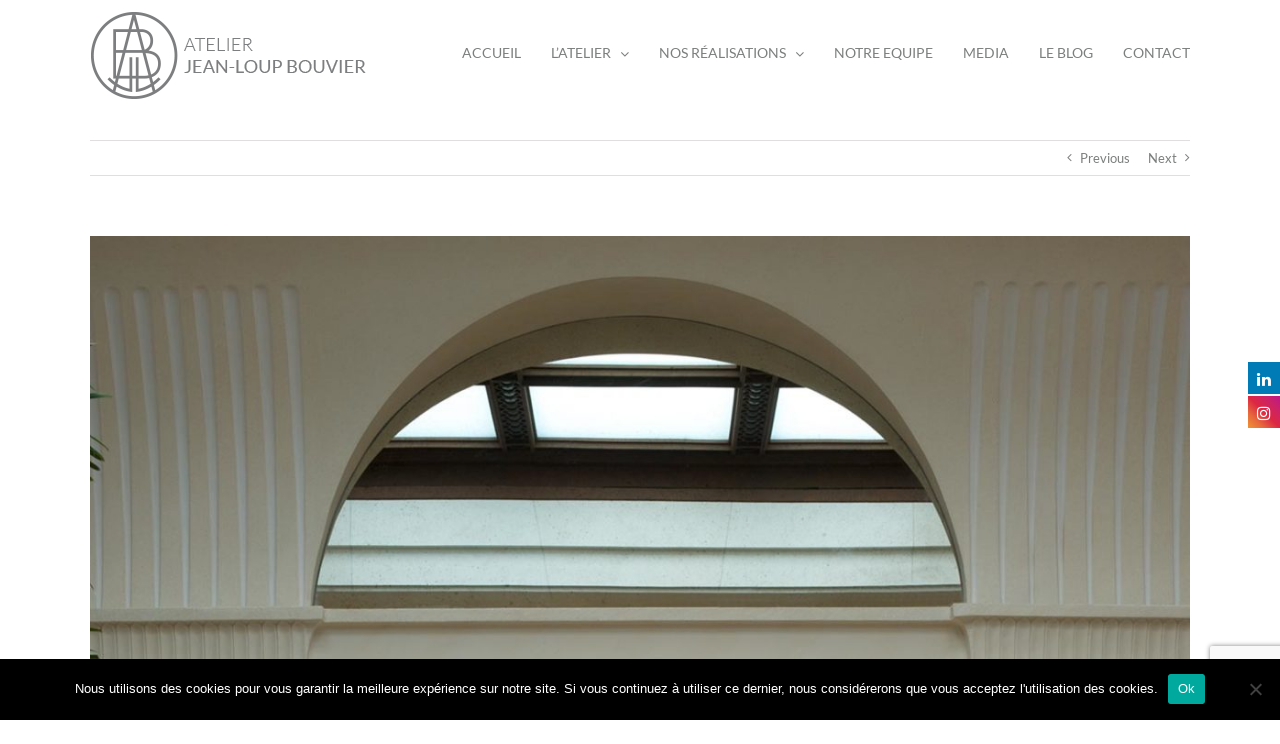

--- FILE ---
content_type: text/html; charset=utf-8
request_url: https://www.google.com/recaptcha/api2/anchor?ar=1&k=6Ldoom4bAAAAAOPHEtVkd3iRkpU0x3M6sgY3L8Gg&co=aHR0cHM6Ly93d3cuYXRlbGllcmJvdXZpZXIuY29tOjQ0Mw..&hl=en&v=PoyoqOPhxBO7pBk68S4YbpHZ&size=invisible&anchor-ms=120000&execute-ms=30000&cb=m1o3ealhsq2v
body_size: 48817
content:
<!DOCTYPE HTML><html dir="ltr" lang="en"><head><meta http-equiv="Content-Type" content="text/html; charset=UTF-8">
<meta http-equiv="X-UA-Compatible" content="IE=edge">
<title>reCAPTCHA</title>
<style type="text/css">
/* cyrillic-ext */
@font-face {
  font-family: 'Roboto';
  font-style: normal;
  font-weight: 400;
  font-stretch: 100%;
  src: url(//fonts.gstatic.com/s/roboto/v48/KFO7CnqEu92Fr1ME7kSn66aGLdTylUAMa3GUBHMdazTgWw.woff2) format('woff2');
  unicode-range: U+0460-052F, U+1C80-1C8A, U+20B4, U+2DE0-2DFF, U+A640-A69F, U+FE2E-FE2F;
}
/* cyrillic */
@font-face {
  font-family: 'Roboto';
  font-style: normal;
  font-weight: 400;
  font-stretch: 100%;
  src: url(//fonts.gstatic.com/s/roboto/v48/KFO7CnqEu92Fr1ME7kSn66aGLdTylUAMa3iUBHMdazTgWw.woff2) format('woff2');
  unicode-range: U+0301, U+0400-045F, U+0490-0491, U+04B0-04B1, U+2116;
}
/* greek-ext */
@font-face {
  font-family: 'Roboto';
  font-style: normal;
  font-weight: 400;
  font-stretch: 100%;
  src: url(//fonts.gstatic.com/s/roboto/v48/KFO7CnqEu92Fr1ME7kSn66aGLdTylUAMa3CUBHMdazTgWw.woff2) format('woff2');
  unicode-range: U+1F00-1FFF;
}
/* greek */
@font-face {
  font-family: 'Roboto';
  font-style: normal;
  font-weight: 400;
  font-stretch: 100%;
  src: url(//fonts.gstatic.com/s/roboto/v48/KFO7CnqEu92Fr1ME7kSn66aGLdTylUAMa3-UBHMdazTgWw.woff2) format('woff2');
  unicode-range: U+0370-0377, U+037A-037F, U+0384-038A, U+038C, U+038E-03A1, U+03A3-03FF;
}
/* math */
@font-face {
  font-family: 'Roboto';
  font-style: normal;
  font-weight: 400;
  font-stretch: 100%;
  src: url(//fonts.gstatic.com/s/roboto/v48/KFO7CnqEu92Fr1ME7kSn66aGLdTylUAMawCUBHMdazTgWw.woff2) format('woff2');
  unicode-range: U+0302-0303, U+0305, U+0307-0308, U+0310, U+0312, U+0315, U+031A, U+0326-0327, U+032C, U+032F-0330, U+0332-0333, U+0338, U+033A, U+0346, U+034D, U+0391-03A1, U+03A3-03A9, U+03B1-03C9, U+03D1, U+03D5-03D6, U+03F0-03F1, U+03F4-03F5, U+2016-2017, U+2034-2038, U+203C, U+2040, U+2043, U+2047, U+2050, U+2057, U+205F, U+2070-2071, U+2074-208E, U+2090-209C, U+20D0-20DC, U+20E1, U+20E5-20EF, U+2100-2112, U+2114-2115, U+2117-2121, U+2123-214F, U+2190, U+2192, U+2194-21AE, U+21B0-21E5, U+21F1-21F2, U+21F4-2211, U+2213-2214, U+2216-22FF, U+2308-230B, U+2310, U+2319, U+231C-2321, U+2336-237A, U+237C, U+2395, U+239B-23B7, U+23D0, U+23DC-23E1, U+2474-2475, U+25AF, U+25B3, U+25B7, U+25BD, U+25C1, U+25CA, U+25CC, U+25FB, U+266D-266F, U+27C0-27FF, U+2900-2AFF, U+2B0E-2B11, U+2B30-2B4C, U+2BFE, U+3030, U+FF5B, U+FF5D, U+1D400-1D7FF, U+1EE00-1EEFF;
}
/* symbols */
@font-face {
  font-family: 'Roboto';
  font-style: normal;
  font-weight: 400;
  font-stretch: 100%;
  src: url(//fonts.gstatic.com/s/roboto/v48/KFO7CnqEu92Fr1ME7kSn66aGLdTylUAMaxKUBHMdazTgWw.woff2) format('woff2');
  unicode-range: U+0001-000C, U+000E-001F, U+007F-009F, U+20DD-20E0, U+20E2-20E4, U+2150-218F, U+2190, U+2192, U+2194-2199, U+21AF, U+21E6-21F0, U+21F3, U+2218-2219, U+2299, U+22C4-22C6, U+2300-243F, U+2440-244A, U+2460-24FF, U+25A0-27BF, U+2800-28FF, U+2921-2922, U+2981, U+29BF, U+29EB, U+2B00-2BFF, U+4DC0-4DFF, U+FFF9-FFFB, U+10140-1018E, U+10190-1019C, U+101A0, U+101D0-101FD, U+102E0-102FB, U+10E60-10E7E, U+1D2C0-1D2D3, U+1D2E0-1D37F, U+1F000-1F0FF, U+1F100-1F1AD, U+1F1E6-1F1FF, U+1F30D-1F30F, U+1F315, U+1F31C, U+1F31E, U+1F320-1F32C, U+1F336, U+1F378, U+1F37D, U+1F382, U+1F393-1F39F, U+1F3A7-1F3A8, U+1F3AC-1F3AF, U+1F3C2, U+1F3C4-1F3C6, U+1F3CA-1F3CE, U+1F3D4-1F3E0, U+1F3ED, U+1F3F1-1F3F3, U+1F3F5-1F3F7, U+1F408, U+1F415, U+1F41F, U+1F426, U+1F43F, U+1F441-1F442, U+1F444, U+1F446-1F449, U+1F44C-1F44E, U+1F453, U+1F46A, U+1F47D, U+1F4A3, U+1F4B0, U+1F4B3, U+1F4B9, U+1F4BB, U+1F4BF, U+1F4C8-1F4CB, U+1F4D6, U+1F4DA, U+1F4DF, U+1F4E3-1F4E6, U+1F4EA-1F4ED, U+1F4F7, U+1F4F9-1F4FB, U+1F4FD-1F4FE, U+1F503, U+1F507-1F50B, U+1F50D, U+1F512-1F513, U+1F53E-1F54A, U+1F54F-1F5FA, U+1F610, U+1F650-1F67F, U+1F687, U+1F68D, U+1F691, U+1F694, U+1F698, U+1F6AD, U+1F6B2, U+1F6B9-1F6BA, U+1F6BC, U+1F6C6-1F6CF, U+1F6D3-1F6D7, U+1F6E0-1F6EA, U+1F6F0-1F6F3, U+1F6F7-1F6FC, U+1F700-1F7FF, U+1F800-1F80B, U+1F810-1F847, U+1F850-1F859, U+1F860-1F887, U+1F890-1F8AD, U+1F8B0-1F8BB, U+1F8C0-1F8C1, U+1F900-1F90B, U+1F93B, U+1F946, U+1F984, U+1F996, U+1F9E9, U+1FA00-1FA6F, U+1FA70-1FA7C, U+1FA80-1FA89, U+1FA8F-1FAC6, U+1FACE-1FADC, U+1FADF-1FAE9, U+1FAF0-1FAF8, U+1FB00-1FBFF;
}
/* vietnamese */
@font-face {
  font-family: 'Roboto';
  font-style: normal;
  font-weight: 400;
  font-stretch: 100%;
  src: url(//fonts.gstatic.com/s/roboto/v48/KFO7CnqEu92Fr1ME7kSn66aGLdTylUAMa3OUBHMdazTgWw.woff2) format('woff2');
  unicode-range: U+0102-0103, U+0110-0111, U+0128-0129, U+0168-0169, U+01A0-01A1, U+01AF-01B0, U+0300-0301, U+0303-0304, U+0308-0309, U+0323, U+0329, U+1EA0-1EF9, U+20AB;
}
/* latin-ext */
@font-face {
  font-family: 'Roboto';
  font-style: normal;
  font-weight: 400;
  font-stretch: 100%;
  src: url(//fonts.gstatic.com/s/roboto/v48/KFO7CnqEu92Fr1ME7kSn66aGLdTylUAMa3KUBHMdazTgWw.woff2) format('woff2');
  unicode-range: U+0100-02BA, U+02BD-02C5, U+02C7-02CC, U+02CE-02D7, U+02DD-02FF, U+0304, U+0308, U+0329, U+1D00-1DBF, U+1E00-1E9F, U+1EF2-1EFF, U+2020, U+20A0-20AB, U+20AD-20C0, U+2113, U+2C60-2C7F, U+A720-A7FF;
}
/* latin */
@font-face {
  font-family: 'Roboto';
  font-style: normal;
  font-weight: 400;
  font-stretch: 100%;
  src: url(//fonts.gstatic.com/s/roboto/v48/KFO7CnqEu92Fr1ME7kSn66aGLdTylUAMa3yUBHMdazQ.woff2) format('woff2');
  unicode-range: U+0000-00FF, U+0131, U+0152-0153, U+02BB-02BC, U+02C6, U+02DA, U+02DC, U+0304, U+0308, U+0329, U+2000-206F, U+20AC, U+2122, U+2191, U+2193, U+2212, U+2215, U+FEFF, U+FFFD;
}
/* cyrillic-ext */
@font-face {
  font-family: 'Roboto';
  font-style: normal;
  font-weight: 500;
  font-stretch: 100%;
  src: url(//fonts.gstatic.com/s/roboto/v48/KFO7CnqEu92Fr1ME7kSn66aGLdTylUAMa3GUBHMdazTgWw.woff2) format('woff2');
  unicode-range: U+0460-052F, U+1C80-1C8A, U+20B4, U+2DE0-2DFF, U+A640-A69F, U+FE2E-FE2F;
}
/* cyrillic */
@font-face {
  font-family: 'Roboto';
  font-style: normal;
  font-weight: 500;
  font-stretch: 100%;
  src: url(//fonts.gstatic.com/s/roboto/v48/KFO7CnqEu92Fr1ME7kSn66aGLdTylUAMa3iUBHMdazTgWw.woff2) format('woff2');
  unicode-range: U+0301, U+0400-045F, U+0490-0491, U+04B0-04B1, U+2116;
}
/* greek-ext */
@font-face {
  font-family: 'Roboto';
  font-style: normal;
  font-weight: 500;
  font-stretch: 100%;
  src: url(//fonts.gstatic.com/s/roboto/v48/KFO7CnqEu92Fr1ME7kSn66aGLdTylUAMa3CUBHMdazTgWw.woff2) format('woff2');
  unicode-range: U+1F00-1FFF;
}
/* greek */
@font-face {
  font-family: 'Roboto';
  font-style: normal;
  font-weight: 500;
  font-stretch: 100%;
  src: url(//fonts.gstatic.com/s/roboto/v48/KFO7CnqEu92Fr1ME7kSn66aGLdTylUAMa3-UBHMdazTgWw.woff2) format('woff2');
  unicode-range: U+0370-0377, U+037A-037F, U+0384-038A, U+038C, U+038E-03A1, U+03A3-03FF;
}
/* math */
@font-face {
  font-family: 'Roboto';
  font-style: normal;
  font-weight: 500;
  font-stretch: 100%;
  src: url(//fonts.gstatic.com/s/roboto/v48/KFO7CnqEu92Fr1ME7kSn66aGLdTylUAMawCUBHMdazTgWw.woff2) format('woff2');
  unicode-range: U+0302-0303, U+0305, U+0307-0308, U+0310, U+0312, U+0315, U+031A, U+0326-0327, U+032C, U+032F-0330, U+0332-0333, U+0338, U+033A, U+0346, U+034D, U+0391-03A1, U+03A3-03A9, U+03B1-03C9, U+03D1, U+03D5-03D6, U+03F0-03F1, U+03F4-03F5, U+2016-2017, U+2034-2038, U+203C, U+2040, U+2043, U+2047, U+2050, U+2057, U+205F, U+2070-2071, U+2074-208E, U+2090-209C, U+20D0-20DC, U+20E1, U+20E5-20EF, U+2100-2112, U+2114-2115, U+2117-2121, U+2123-214F, U+2190, U+2192, U+2194-21AE, U+21B0-21E5, U+21F1-21F2, U+21F4-2211, U+2213-2214, U+2216-22FF, U+2308-230B, U+2310, U+2319, U+231C-2321, U+2336-237A, U+237C, U+2395, U+239B-23B7, U+23D0, U+23DC-23E1, U+2474-2475, U+25AF, U+25B3, U+25B7, U+25BD, U+25C1, U+25CA, U+25CC, U+25FB, U+266D-266F, U+27C0-27FF, U+2900-2AFF, U+2B0E-2B11, U+2B30-2B4C, U+2BFE, U+3030, U+FF5B, U+FF5D, U+1D400-1D7FF, U+1EE00-1EEFF;
}
/* symbols */
@font-face {
  font-family: 'Roboto';
  font-style: normal;
  font-weight: 500;
  font-stretch: 100%;
  src: url(//fonts.gstatic.com/s/roboto/v48/KFO7CnqEu92Fr1ME7kSn66aGLdTylUAMaxKUBHMdazTgWw.woff2) format('woff2');
  unicode-range: U+0001-000C, U+000E-001F, U+007F-009F, U+20DD-20E0, U+20E2-20E4, U+2150-218F, U+2190, U+2192, U+2194-2199, U+21AF, U+21E6-21F0, U+21F3, U+2218-2219, U+2299, U+22C4-22C6, U+2300-243F, U+2440-244A, U+2460-24FF, U+25A0-27BF, U+2800-28FF, U+2921-2922, U+2981, U+29BF, U+29EB, U+2B00-2BFF, U+4DC0-4DFF, U+FFF9-FFFB, U+10140-1018E, U+10190-1019C, U+101A0, U+101D0-101FD, U+102E0-102FB, U+10E60-10E7E, U+1D2C0-1D2D3, U+1D2E0-1D37F, U+1F000-1F0FF, U+1F100-1F1AD, U+1F1E6-1F1FF, U+1F30D-1F30F, U+1F315, U+1F31C, U+1F31E, U+1F320-1F32C, U+1F336, U+1F378, U+1F37D, U+1F382, U+1F393-1F39F, U+1F3A7-1F3A8, U+1F3AC-1F3AF, U+1F3C2, U+1F3C4-1F3C6, U+1F3CA-1F3CE, U+1F3D4-1F3E0, U+1F3ED, U+1F3F1-1F3F3, U+1F3F5-1F3F7, U+1F408, U+1F415, U+1F41F, U+1F426, U+1F43F, U+1F441-1F442, U+1F444, U+1F446-1F449, U+1F44C-1F44E, U+1F453, U+1F46A, U+1F47D, U+1F4A3, U+1F4B0, U+1F4B3, U+1F4B9, U+1F4BB, U+1F4BF, U+1F4C8-1F4CB, U+1F4D6, U+1F4DA, U+1F4DF, U+1F4E3-1F4E6, U+1F4EA-1F4ED, U+1F4F7, U+1F4F9-1F4FB, U+1F4FD-1F4FE, U+1F503, U+1F507-1F50B, U+1F50D, U+1F512-1F513, U+1F53E-1F54A, U+1F54F-1F5FA, U+1F610, U+1F650-1F67F, U+1F687, U+1F68D, U+1F691, U+1F694, U+1F698, U+1F6AD, U+1F6B2, U+1F6B9-1F6BA, U+1F6BC, U+1F6C6-1F6CF, U+1F6D3-1F6D7, U+1F6E0-1F6EA, U+1F6F0-1F6F3, U+1F6F7-1F6FC, U+1F700-1F7FF, U+1F800-1F80B, U+1F810-1F847, U+1F850-1F859, U+1F860-1F887, U+1F890-1F8AD, U+1F8B0-1F8BB, U+1F8C0-1F8C1, U+1F900-1F90B, U+1F93B, U+1F946, U+1F984, U+1F996, U+1F9E9, U+1FA00-1FA6F, U+1FA70-1FA7C, U+1FA80-1FA89, U+1FA8F-1FAC6, U+1FACE-1FADC, U+1FADF-1FAE9, U+1FAF0-1FAF8, U+1FB00-1FBFF;
}
/* vietnamese */
@font-face {
  font-family: 'Roboto';
  font-style: normal;
  font-weight: 500;
  font-stretch: 100%;
  src: url(//fonts.gstatic.com/s/roboto/v48/KFO7CnqEu92Fr1ME7kSn66aGLdTylUAMa3OUBHMdazTgWw.woff2) format('woff2');
  unicode-range: U+0102-0103, U+0110-0111, U+0128-0129, U+0168-0169, U+01A0-01A1, U+01AF-01B0, U+0300-0301, U+0303-0304, U+0308-0309, U+0323, U+0329, U+1EA0-1EF9, U+20AB;
}
/* latin-ext */
@font-face {
  font-family: 'Roboto';
  font-style: normal;
  font-weight: 500;
  font-stretch: 100%;
  src: url(//fonts.gstatic.com/s/roboto/v48/KFO7CnqEu92Fr1ME7kSn66aGLdTylUAMa3KUBHMdazTgWw.woff2) format('woff2');
  unicode-range: U+0100-02BA, U+02BD-02C5, U+02C7-02CC, U+02CE-02D7, U+02DD-02FF, U+0304, U+0308, U+0329, U+1D00-1DBF, U+1E00-1E9F, U+1EF2-1EFF, U+2020, U+20A0-20AB, U+20AD-20C0, U+2113, U+2C60-2C7F, U+A720-A7FF;
}
/* latin */
@font-face {
  font-family: 'Roboto';
  font-style: normal;
  font-weight: 500;
  font-stretch: 100%;
  src: url(//fonts.gstatic.com/s/roboto/v48/KFO7CnqEu92Fr1ME7kSn66aGLdTylUAMa3yUBHMdazQ.woff2) format('woff2');
  unicode-range: U+0000-00FF, U+0131, U+0152-0153, U+02BB-02BC, U+02C6, U+02DA, U+02DC, U+0304, U+0308, U+0329, U+2000-206F, U+20AC, U+2122, U+2191, U+2193, U+2212, U+2215, U+FEFF, U+FFFD;
}
/* cyrillic-ext */
@font-face {
  font-family: 'Roboto';
  font-style: normal;
  font-weight: 900;
  font-stretch: 100%;
  src: url(//fonts.gstatic.com/s/roboto/v48/KFO7CnqEu92Fr1ME7kSn66aGLdTylUAMa3GUBHMdazTgWw.woff2) format('woff2');
  unicode-range: U+0460-052F, U+1C80-1C8A, U+20B4, U+2DE0-2DFF, U+A640-A69F, U+FE2E-FE2F;
}
/* cyrillic */
@font-face {
  font-family: 'Roboto';
  font-style: normal;
  font-weight: 900;
  font-stretch: 100%;
  src: url(//fonts.gstatic.com/s/roboto/v48/KFO7CnqEu92Fr1ME7kSn66aGLdTylUAMa3iUBHMdazTgWw.woff2) format('woff2');
  unicode-range: U+0301, U+0400-045F, U+0490-0491, U+04B0-04B1, U+2116;
}
/* greek-ext */
@font-face {
  font-family: 'Roboto';
  font-style: normal;
  font-weight: 900;
  font-stretch: 100%;
  src: url(//fonts.gstatic.com/s/roboto/v48/KFO7CnqEu92Fr1ME7kSn66aGLdTylUAMa3CUBHMdazTgWw.woff2) format('woff2');
  unicode-range: U+1F00-1FFF;
}
/* greek */
@font-face {
  font-family: 'Roboto';
  font-style: normal;
  font-weight: 900;
  font-stretch: 100%;
  src: url(//fonts.gstatic.com/s/roboto/v48/KFO7CnqEu92Fr1ME7kSn66aGLdTylUAMa3-UBHMdazTgWw.woff2) format('woff2');
  unicode-range: U+0370-0377, U+037A-037F, U+0384-038A, U+038C, U+038E-03A1, U+03A3-03FF;
}
/* math */
@font-face {
  font-family: 'Roboto';
  font-style: normal;
  font-weight: 900;
  font-stretch: 100%;
  src: url(//fonts.gstatic.com/s/roboto/v48/KFO7CnqEu92Fr1ME7kSn66aGLdTylUAMawCUBHMdazTgWw.woff2) format('woff2');
  unicode-range: U+0302-0303, U+0305, U+0307-0308, U+0310, U+0312, U+0315, U+031A, U+0326-0327, U+032C, U+032F-0330, U+0332-0333, U+0338, U+033A, U+0346, U+034D, U+0391-03A1, U+03A3-03A9, U+03B1-03C9, U+03D1, U+03D5-03D6, U+03F0-03F1, U+03F4-03F5, U+2016-2017, U+2034-2038, U+203C, U+2040, U+2043, U+2047, U+2050, U+2057, U+205F, U+2070-2071, U+2074-208E, U+2090-209C, U+20D0-20DC, U+20E1, U+20E5-20EF, U+2100-2112, U+2114-2115, U+2117-2121, U+2123-214F, U+2190, U+2192, U+2194-21AE, U+21B0-21E5, U+21F1-21F2, U+21F4-2211, U+2213-2214, U+2216-22FF, U+2308-230B, U+2310, U+2319, U+231C-2321, U+2336-237A, U+237C, U+2395, U+239B-23B7, U+23D0, U+23DC-23E1, U+2474-2475, U+25AF, U+25B3, U+25B7, U+25BD, U+25C1, U+25CA, U+25CC, U+25FB, U+266D-266F, U+27C0-27FF, U+2900-2AFF, U+2B0E-2B11, U+2B30-2B4C, U+2BFE, U+3030, U+FF5B, U+FF5D, U+1D400-1D7FF, U+1EE00-1EEFF;
}
/* symbols */
@font-face {
  font-family: 'Roboto';
  font-style: normal;
  font-weight: 900;
  font-stretch: 100%;
  src: url(//fonts.gstatic.com/s/roboto/v48/KFO7CnqEu92Fr1ME7kSn66aGLdTylUAMaxKUBHMdazTgWw.woff2) format('woff2');
  unicode-range: U+0001-000C, U+000E-001F, U+007F-009F, U+20DD-20E0, U+20E2-20E4, U+2150-218F, U+2190, U+2192, U+2194-2199, U+21AF, U+21E6-21F0, U+21F3, U+2218-2219, U+2299, U+22C4-22C6, U+2300-243F, U+2440-244A, U+2460-24FF, U+25A0-27BF, U+2800-28FF, U+2921-2922, U+2981, U+29BF, U+29EB, U+2B00-2BFF, U+4DC0-4DFF, U+FFF9-FFFB, U+10140-1018E, U+10190-1019C, U+101A0, U+101D0-101FD, U+102E0-102FB, U+10E60-10E7E, U+1D2C0-1D2D3, U+1D2E0-1D37F, U+1F000-1F0FF, U+1F100-1F1AD, U+1F1E6-1F1FF, U+1F30D-1F30F, U+1F315, U+1F31C, U+1F31E, U+1F320-1F32C, U+1F336, U+1F378, U+1F37D, U+1F382, U+1F393-1F39F, U+1F3A7-1F3A8, U+1F3AC-1F3AF, U+1F3C2, U+1F3C4-1F3C6, U+1F3CA-1F3CE, U+1F3D4-1F3E0, U+1F3ED, U+1F3F1-1F3F3, U+1F3F5-1F3F7, U+1F408, U+1F415, U+1F41F, U+1F426, U+1F43F, U+1F441-1F442, U+1F444, U+1F446-1F449, U+1F44C-1F44E, U+1F453, U+1F46A, U+1F47D, U+1F4A3, U+1F4B0, U+1F4B3, U+1F4B9, U+1F4BB, U+1F4BF, U+1F4C8-1F4CB, U+1F4D6, U+1F4DA, U+1F4DF, U+1F4E3-1F4E6, U+1F4EA-1F4ED, U+1F4F7, U+1F4F9-1F4FB, U+1F4FD-1F4FE, U+1F503, U+1F507-1F50B, U+1F50D, U+1F512-1F513, U+1F53E-1F54A, U+1F54F-1F5FA, U+1F610, U+1F650-1F67F, U+1F687, U+1F68D, U+1F691, U+1F694, U+1F698, U+1F6AD, U+1F6B2, U+1F6B9-1F6BA, U+1F6BC, U+1F6C6-1F6CF, U+1F6D3-1F6D7, U+1F6E0-1F6EA, U+1F6F0-1F6F3, U+1F6F7-1F6FC, U+1F700-1F7FF, U+1F800-1F80B, U+1F810-1F847, U+1F850-1F859, U+1F860-1F887, U+1F890-1F8AD, U+1F8B0-1F8BB, U+1F8C0-1F8C1, U+1F900-1F90B, U+1F93B, U+1F946, U+1F984, U+1F996, U+1F9E9, U+1FA00-1FA6F, U+1FA70-1FA7C, U+1FA80-1FA89, U+1FA8F-1FAC6, U+1FACE-1FADC, U+1FADF-1FAE9, U+1FAF0-1FAF8, U+1FB00-1FBFF;
}
/* vietnamese */
@font-face {
  font-family: 'Roboto';
  font-style: normal;
  font-weight: 900;
  font-stretch: 100%;
  src: url(//fonts.gstatic.com/s/roboto/v48/KFO7CnqEu92Fr1ME7kSn66aGLdTylUAMa3OUBHMdazTgWw.woff2) format('woff2');
  unicode-range: U+0102-0103, U+0110-0111, U+0128-0129, U+0168-0169, U+01A0-01A1, U+01AF-01B0, U+0300-0301, U+0303-0304, U+0308-0309, U+0323, U+0329, U+1EA0-1EF9, U+20AB;
}
/* latin-ext */
@font-face {
  font-family: 'Roboto';
  font-style: normal;
  font-weight: 900;
  font-stretch: 100%;
  src: url(//fonts.gstatic.com/s/roboto/v48/KFO7CnqEu92Fr1ME7kSn66aGLdTylUAMa3KUBHMdazTgWw.woff2) format('woff2');
  unicode-range: U+0100-02BA, U+02BD-02C5, U+02C7-02CC, U+02CE-02D7, U+02DD-02FF, U+0304, U+0308, U+0329, U+1D00-1DBF, U+1E00-1E9F, U+1EF2-1EFF, U+2020, U+20A0-20AB, U+20AD-20C0, U+2113, U+2C60-2C7F, U+A720-A7FF;
}
/* latin */
@font-face {
  font-family: 'Roboto';
  font-style: normal;
  font-weight: 900;
  font-stretch: 100%;
  src: url(//fonts.gstatic.com/s/roboto/v48/KFO7CnqEu92Fr1ME7kSn66aGLdTylUAMa3yUBHMdazQ.woff2) format('woff2');
  unicode-range: U+0000-00FF, U+0131, U+0152-0153, U+02BB-02BC, U+02C6, U+02DA, U+02DC, U+0304, U+0308, U+0329, U+2000-206F, U+20AC, U+2122, U+2191, U+2193, U+2212, U+2215, U+FEFF, U+FFFD;
}

</style>
<link rel="stylesheet" type="text/css" href="https://www.gstatic.com/recaptcha/releases/PoyoqOPhxBO7pBk68S4YbpHZ/styles__ltr.css">
<script nonce="OveV8YDYj9G5mPNNF0hB8w" type="text/javascript">window['__recaptcha_api'] = 'https://www.google.com/recaptcha/api2/';</script>
<script type="text/javascript" src="https://www.gstatic.com/recaptcha/releases/PoyoqOPhxBO7pBk68S4YbpHZ/recaptcha__en.js" nonce="OveV8YDYj9G5mPNNF0hB8w">
      
    </script></head>
<body><div id="rc-anchor-alert" class="rc-anchor-alert"></div>
<input type="hidden" id="recaptcha-token" value="[base64]">
<script type="text/javascript" nonce="OveV8YDYj9G5mPNNF0hB8w">
      recaptcha.anchor.Main.init("[\x22ainput\x22,[\x22bgdata\x22,\x22\x22,\[base64]/[base64]/[base64]/ZyhXLGgpOnEoW04sMjEsbF0sVywwKSxoKSxmYWxzZSxmYWxzZSl9Y2F0Y2goayl7RygzNTgsVyk/[base64]/[base64]/[base64]/[base64]/[base64]/[base64]/[base64]/bmV3IEJbT10oRFswXSk6dz09Mj9uZXcgQltPXShEWzBdLERbMV0pOnc9PTM/bmV3IEJbT10oRFswXSxEWzFdLERbMl0pOnc9PTQ/[base64]/[base64]/[base64]/[base64]/[base64]\\u003d\x22,\[base64]\\u003d\\u003d\x22,\x22QkwrUSpywrHDol5QMiwiwrd0PcOmwpEVW8KcwpUCw48fdMObwoLDnFIFwpfDjlLCmsOgUE3DvsK3X8OyX8KTwqLDo8KUJlUww4LDji51BcKHwo4jdDXDqBAbw49/[base64]/DgcKvw4bDlj/[base64]/CqsKmw7XDqcO4w7fDr3LDicOBwozCglLDn8OFw5fCnsK1w6NICDfDpMKew6HDhcO4CA80O37Dj8ONw6Qgb8OkT8O+w6hFQsKZw4NswqXCpcOnw5/DosKmwonCjV7DnT3Cp2fDksOmXcKxfsOyesOTwofDg8OHInvCtk1iwq06wpw+w57Cg8KXwoBdwqDCoUQ1bnQawpcvw4LDvS/Cpk9MwoHCoAtPEULDnkRIwrTCuRXDm8O1T1JIA8O1w4/ClcKjw7ImGsKaw6bCtzXCoSvDqXQnw7ZcaUIqw6NBwrALw7oHCsK+SC/Dk8ORZR/DkGPCki7DoMK0dRwtw7fCocOOSDTDl8K4XMKdwoIsbcOXw6gNWHF1YxEMwrXCg8O1c8KZw4LDjcOydMOtw7JEEcOZEELCklvDrmXCjsKqwozCiC0awpVJLsKcL8KqL8KyAMOJZh/Dn8OZwrAqMh7DpRd8w73Cgypjw7l6TGdAw70tw4VIw4DCjsKcbMKZVi4Hw4U7CMKqwqfCssO/ZVrCnn0ew50Hw5/[base64]/Cm8Knwq8qwofDosKoCcOZw7VPw4dcdDULLD8qwoHCjcKNKBnDscKLfcKwB8KgBW/[base64]/EMObw7nDrMKvZhPCg3rCr8O/NcKSU0nCvMOEwr7DkMKBbWLDkXxIwowHw7vCrm1Mwr4ZbTrDv8OeL8OVwoLCrBQIw6J7IwPCtXTCjDszCsOIMzLDuRHDsWLDisKPfcK8QR3Dj8OkKyAXQsK/Q3jCnMKwYMOcQcOLwodiTCDDpMKNGsO8SsOtwqbDlMKdwpfDq1vCr2otCsOFW0/Dk8KOwo8MwqXCgcKQwr3CiR4dw6sTwrvCt1vDsxNjLx9qL8O8w63Du8OaBcKvSsO4esOgPXJ0BRxBC8KYwo1QbzjDgMKhwr7DqFMfw4vDs39ECMKaRwrDscKWw4rDosOMCwR/O8OedD/CmQAzw6TCscKXK8O0w57DoFjCowrCujTDmSbCi8Khw6XDhcKuwp82wqzDgRLDusKSAV1Uwrkzw5LDmcOqw7rDmsOUwrV4w4TCrcO6JhHCjX3Cmw5gL8O9BcKERWJkbRfDlEQKw7o9wrbDrn4Nwo5uw4pkGwvDo8KvwpjDkcO4TcO+MsO5c1/Dpn3Cl1TChsKpG2fDmcK+HSxDwrHDuXXCicKFwrLDny7CrgY/w6hwU8OZcnECwpkKHw/ChMKHw494w5U9VjXDthxMwpc1woTDhF3DocK0w7IIMTrDjyLDusO/UcKIwqdFw51EZMO1w6PCmw3DvATCtMKLRsOEFSnDgAE5fcOaKVVDw7bCqMKkCwbDmcKwwoBLBnLCtsOvw5DDvsKnwpleAwvCs1bCiMK1YjRzCcKZN8Khw43DrMKcOE8Fwq0Yw4jCmsOvesKpQMKNw7Q9Ei/Do2cJS8OJw5JKw4/DmsOBasKQwozDgixlX0zDv8Kvw5PCnwbDscO+TcOXL8O0YznDhMO+wqjDqcOmwqTDqMKfFgTDhyFGwrMOUsKTE8OIaCnCogQoXxwiwo/Cu2IobjRiVsKvBcKvwoY3wrB9SMKUEgvDgGzDpMKVZ13DvDtDIcKpwrPCgVTDh8KNw4ptfh3CoMORwqjDm3YTw5XDsHXDtcOgw7/ClijDtkXDtMK8w71LI8O3GMKaw4Bva0HCt3EEUsOiwrp8wq/DoWvDtWjDhcOpwrHDvmbCicK/w6zDh8KBaXhlNsKvwr/CncORYnvDtnnCncKXcUfCmcKUfMOfwpPDk1bDqMOyw4PCnQJSw5Upw4PCosOew6vCtVddViTDtnPDgcKQCMKhEjJZGyQ6VsKywqFowpfCjFc0w6NZwrBMNGdbw7QCCi3CpE7DowF9wr1dw5bCtsKFUMKZNSgxwpTCisKbMyx0woIMw55JVRHDmcOgw7E/[base64]/PFrDkMKVJixAw6NeShYlw57CpcOgw7jDgMO6bSBHwrMrwrdnw5rDhRwewp4GwqDChcOWR8Kvw53ChELCgcKgHx0UVMKiw5DCm1w8ZwfDuFLDtgNiwrjDh8KDRhHDoAYcJ8OYwoPDim/Ds8OdwrFDwoxZBlkoYVh2w5TCm8KNwpQcPCbDv0LDicOIwrHDuRXDmsOOJgjDkcK/H8KTa8Kmw7jDuifCvsKIw4rCqgzDmcO3w6HDicOEw6lnw4N0f8OrFXbDncKxw4PDkj7CvsOZwrjDt3wgY8Onw7LDtRnCiWXCpMKqSWvDuAbDlMOxS2/CvEJtAsKBwqTCm1c5UC/DsMKRw5wNcG8ewq/DuTLDvEpRJntkwpLCi1wXHXtTb1fCnwV7wp/DqlLCvm/CgcKcwrrCnW4Cwo4TTsOTw6jCoMKuw5bDhBgpw5VvwozDnMKUNUY9wqbDiMOVwqjCnznCrMOVFxVjwpJmThMNw7HDggsvw6dZw5cdUcK7aFERwp18EMOww7kiB8Ksw4PDm8OZwoEaw4XClMOKRMKHw5/DpMOPM8OUdcKQw4dLw4fDhiR4I1TClTcSPwXDssK9wqnDncKXwqTCsMOfw4DCg2pgw6XDp8K/w73DrB1sNcOUVgcMUR3DgDbDnGnCqsK1S8Kge0YYLMOjwppzE8KSdcOgwr47M8KuwrTDpsKJwqYMR1FmUjY9w5HDplQGAcKkQUvDg8O8SQvDgnTCtcKzw5gLw6bCksOHw68cLsKcwr0Gwo3CnnvCqcOfw5cOZMOEQ0HDrcOjcSlHwo1gXkHDqMKXw5PDk8ORwo0JdcK/HXg2wroXwrBLwoXDh0w5bsO1wpbDmMK8w5XCvcKVw5LDoF4Mw7/DkcObw5YlEsKRwosiw5fCs2LDhMOhwojCjCQow614wrTDogXCt8K/w7hJecO/wpjDs8OgdxrCmh9ZwofCg1JBMcOiwroYWmnDrsKRRWzDpcKhC8KMF8OSF8KADFzCmsOPwo3CusKfw5rDtQ5Aw7FDw5JTwr0IVcKIwp8XJ3vCqMOBeyfCgjUkASwkUyzDmsK7w4TCpMOYwrrCs0jDuSlnMxvDgmZpMcKew4HDjsOhw4/[base64]/wpzCvQfCpQIfwqtxw5XCgMKyw7d7AWfCp3Zuw6InwqvCt8KIRVoZwp/[base64]/[base64]/eMKbTcK8wqbCkG0IQnLDqMKwwq3CmsOwwo4PIQnDihDChwECOAlcwr5OBMOdw5XDqsO9wqDCqsOWw73CnsK9O8KXw7Y/BMKYCk02SB7CocOlwp4EwocCwrMNYcOowpDDswREwqwOYmlxwpQWwr9SIsKbdMOmw63DlMOaw699w7HCm8O+wprDu8OFUhvDly/DnRoRXjdEBGvCocOPdsODdMKcKsK/bcOFQcKvLcOdwo3CgQkFF8OCd2s5w5zCsTXCp8ObwpzCvjfDihUHw75iwr/CnFlZwpjCssKbw6rCsk/DuSnDrGPDhRIBw63CmBAaGMKjXyrDjMOBKsK/w5nCvRoWc8KiGVzCi0XCpVUSw5dtwqbCjRvDhEzDn1bCnGpdR8OrMsKJJcOye2fDj8OxwrFIw5nDlMKDwrzCkMO0wp/CjsOowrrDoMOdw60/S3BZZn3DvcKQOUNYwokjw4YCwpzChg3ChMONImHChQ3Cnl3CvEVLTCHDuiJfbDEwwpcHw4snLw/DvcOvw5DDksO3FSlew6VwFsKsw5IwwrN+U8O9woXDgBpnw4tBwobCoTEpw6MswpHDjSjCjGDCisO2wr7ChcKeNsOzwrLDvnIlwr8IwqJ+wo9nN8Obw5ZgAFI2KzrDk0/Cm8Oww5DCqBrDiMK+MgrDjsOiw63CkMOzwoHCpcKBwoFiw59Qwq8UUWUDwoIQw4Evw7/CpyPClFV0DRNiwqLDiDtZw7jDgMOcwo/DmUcHaMKJw5NXwrDCh8K0b8OyDCTCqQfCu2jCjR8nwoZmwqDDqBhgfcOPUcKuaMK/[base64]/CmcOTL8KHAC0+cjDDjMO7w4YbFsKGwrEvWsKtwpxMGsKFUsOfbcO/H8K9wqPDmDvDl8KJWXxzZMOFw4VHwqDCuxVRHMKQwqY8ZD/ChT96DjQfGjbCjMKFwr/CuFfDnsOGw4UTw71fw7wgPsKMwroiw65Ew5TDvlAFFsKrw7xHw7Iqw6nDsVciASXCkMOMeD5Kw7rChcO+wr7Cv0nDhcKeNmAgem8fwqg+wr7CvQvCtm1Ew69ObXnDmsOPccObIMO4woDCssOKwrDCmF3DhD1Jw7rDisKywohXfsOrNUvCqsOdSl/Dum5Pw7pSwpwzDAnCtVtXw4jCl8KEwoEbw7EiwqXChWNBQsKPwpIMwqFawqA+VATCsmrDjH9ew7fCjsKDw6TChENRwrovPFjDqQXDqsOSd8OxwpPDhhHCgMOrwolywooBwpEwOV7CpmYzA8O9wqApQGHDp8KUwqBcw69/[base64]/[base64]/FMOvLMKiXB7Cuz1SVWYJN8OVfMKbw5QjJUPDrUnClnnDl8O7wqPDiyoEwpvDqF3DpRfCq8KRDsOkVcKUwpPDp8O9f8Kuw4TDlMKLIMKZw4tvwpo1CsOfb8OSQcO6w6B3eEHDicKqw6/DqEUOPX3CjcO2YMOZwqR/JsKQw4PDrsKkwrjCvsKfwoPCky7CpMKEZ8K+J8KbcsOYwowREsOowo0Fw5BOw5IyW3DCgcKVGMOWUBTDisKIwqXCqH8gw785EGhaw6zDhRvCkcKjw7wRwqd+JHvCjsOTTcOAUCoED8OTwoLCtkLDgnTCm8KAbcKQw4E/wpHCqAQUwqQbwpDDtMOTVxECw61MRMO/L8OoDDRGw5/Dr8OzYB9xwrjCugoOw7ZZUsKQwr4lwrRow4ZILcKew5NIwr4LelNEMcOEw48pwrLDjCovLGnClhgDwoLCvMOjw7Qtw57CswI0DMOqTMKHCEoSw79yw5vDj8OdeMObwoo3w7Y+VcKFwoEvTRxHPsKkJcOJw6XDlcOxcsOCWWLDlip8GyYVRWlqw6vCgsO5F8K8GsO3w5/CtgDCgWjCsF5Kwrlzw4rDhGINEzhOdsOCcDVhw47CjHPCvcKPw59Iwo/Cp8ODw5PCq8Kww7A8wqHCiG9Xw6HCocO0w7HDusOWwqPDrHwrwpx1w6zDrMOKwo7CjkfCucO2w45pEQk2HmDDiH8Tdg/DkDvDmg9jW8OAwrHCuE7CjF9YEMKzw4NDIsKoMCrCuMKMwo5JD8OOeQjCicOAwo/DusO+wrTDjRLCmFs1Si8NwqXDs8K/J8OIMFVTMMOGw7Fzw4PCl8OZwoTDgsKewqvDsMKfNV/CpHgPwrBLw4XDucKjYAbCqjxNwqoLw6TDusOuw6/[base64]/woYgbMKLJU0SwqDDpcKzwo4ewqYpw64zR8OKw6bCncOGEcOpYG9owoLCocOvw7/DlFjDoCbDlMKAQ8O4Dm9Aw6bDncKTwpQEFnl4wpzDjX/Ci8O4XcKGwp1uVALDpGLCtmBLw55pBA5Pw4VPw73Dk8KdBi7ClXHCuMKFRgPCgwfDjcK7wrFlwqHDlsOrDUzDqE8rGj/DscOrwpvCvcOPwoF7a8OhecK9wr96Jhw3YMOVwrI9w5tdMUQ5Izg3VcOAw78gOTc0XFDCnMOGeMK/wpLDiG3CucOhWTrCtyDDkHNYLMOOw68Ww7/Cl8KbwoZHw7tQw6xsOEsjC0clMUvCksKLcMKNeg4iKcOcwqgjZ8OVwr5hdcKgAD9uwqFWBcKDwq/CnsOtXjMnwpIhw4PDmgnDrcKAw7lkMRLCk8KRw43CrSVEJcKzwp7CjW/DtcKiwop5w6QMZwvChMKYwo/[base64]/Dj8Kzw7JgCTjCsQIdwpxjw4tqbsKxwqLCjAsaf8Orw4EewpTDsx/DjMOpH8KZQMKLC0/[base64]/w5EtwpZcwqFHwpMheV/DqANSTTjCoMK7w44oHsO2wqUPw6DCiiXCoQl5w7nCtsO+wpsEw4oEBsOowoolIRJSCcKPfQjDlTrCnMOywoBGwrNwwpPCtXfCvAkqWEgSJMOKw4/[base64]/[base64]/[base64]/CrMKkw7fChMKpPQvCncKrYDPDpnLCl2rDl8O/wrEdOcONdG4cGyc3ZHwdw67DoicKw7zCqX3DpcO4w5wFw5DCky0KOx/[base64]/D1bCusKUw6t3CMKTXHdFwrI9TcOawqDCkzUPwoDDvkXDjsO4wqoMTTTCnMK3w705RizDk8OLAsORUcOCw4Esw4sOKTXDtcOkPcO0BsK3b1PDoXlrw4DDrsOETFjCo2jDkTF7wqjDhydEesK9N8ONwrDDjVMWw43ClB/DlUzDunjDjQTDomrDq8OOw4pXBsOKIXHDlBTDosOpAMOsD1nCohrCiEPDnRbCm8OvGytLwqZ7w7DCvsKhwrXDgT7Cr8OFw7XDkMOlPSnDog/DjMOuIsKhasOhRMKOWMKiw7DDq8Oxw5ZecGHCgjnDpcOtRMKKwrvDpcOMRml4AsOKw55qSxk8wq5tKzrCpsOfL8Kiwpw0dMOww4R2worDicKYw4fClMKOwpzCqsOXQmzCunw6wrTDijPCj1fCusKmP8Oyw5ZQMMKIw44oLcO/wpUuZWZTwotCwrHCvMO/wrfDm8OgHTAzVcKyw77CuUbDiMKEQMK2w63DnsOfw4jDsBTDpMO/[base64]/VRZAwobCocOYw5DDr38owoYLwpvCr0nDmBLDssKRwoDCrF4eQMOgw7vCtzTCnUFpw7FJw6LDs8OuKXhmwoQlwoTDisOqw6dVP0LDhcOuOMOHDsKNUmMbSSkLGcOPw7w8CQjDlsO/aMKtXcKbwpDCrsOswqxDEcKTAMKaO01XWMK7eMKGBsO/wrQfGcKmwojDhsOzI3PDh1jCscKKOsOGw5Evw47DiMOUw5zCj8KMFX/DiMOuL2DDusKTw47CucKBQnTCpcK2cMK/wq0bwqTCmsKdSBXCuX13Z8KdwovCuinCkVt0SFTDlcOUYl/CsGXCisOtKncwEH/DnT3Ci8OUVxPDt1nDhcObesO/w4Q/w5jDh8Oqwo9Gw6rDgVRewq3CoArCukTDlMOaw5ghXyTCqsOHw5TCsBPDsMKPCcOAwpswDMOAJXTCssKQw4/[base64]/DgsK2MwnCqhAXI2LDiC3DrU/CrMOZP8KRR0LCgFxHTcOGwrXDqcK1wqE9EAU+wpMyJHnCpXhmw4xRw41Fw7vCqyTDmcO5wrvDuWXCuXtowoDDpMKqW8OVS3/DgcOew7ZlwprCpGBSdsKPAMK4woodw7YuwrIyBMKfGxI5wpjDjsKLw4LCq0nDvMKYwrl6w5c6L3gJwroxEEEcIcKAwp7DnnfCocO2AsO/wqd4wq7CgQNEwrXDrcKNwpJcMMOvQ8Kuw6J2w47DlcKOVsKJBDMtw4YBwq7Cn8ONHsOUworCh8K/[base64]/DnyFIwo/[base64]/ccKiwqI/RMOADj9YbMOgRCnCrUMhwo9RYsKjByDClXTCtsKmMcOxw73DqlrDiCHDgiEoNcK1w6bChElzanbCssKWHsKOw48vw6l/[base64]/CmD07w6wqwqvCr2vCtw/DiFvCs8KLBMOvw5NlcMOwOnvDucOfw57Cq10gB8Ojw5XDiEnCllRgN8KGb3DDsMKMcwLDsx/DpsK7HcOKwqJ5EQ/CnhbCnW1iw6TDkGvDlsObwos0Lm15H1wbMCINb8Oiw79jIkrCksO9w6/[base64]/[base64]/esOMAMOJw7hURB7CsRVJMW8AwpXCocOuwq9YTsKZcXFOBCgCTcOjUwY0MMOXRsOWGSQsb8OqwoHDv8Oww5vDhMOWb0vCs8K9wpbCpW0Gw5Zvw5vDuSXDjmnDk8Ojw4jCp14KXWthwrhXIBTDgFzCtFJKB3pqFsK/UsKkwo7CmX80HwrCh8Kww4rDunXDmMK7wp/DkCpMw4AaJ8OyElxgbMO9LcOPw6XCuFLCsAl5AVPCtcKoGl15X3Ryw6/DucOfT8Ozw7QZw6cpG3NjcsK4G8K3w4bDvsOaNcKbwrVJwp3DgxTCuMOWw6jDkHYtw5Ujw6LDksKCI08nOcOCfcKmKsKEw4xIw7VxdD/[base64]/CW3DgMK9EcOuwrMjw6hbwrjDvsKYwrdJw7nCg8K9C8KYw7RJwrcfCcOBDgbCoXXDhnlZw7XCs8KhJCXCk0omMWLDhsKbYsONwo97w6bDvcKjfzQNf8OPCxZ0YsK/CCDCuCYww7HCk0Mxw4LDiwjDrA1fw6Vcwo7Cv8O/[base64]/DjkLCrRPDp1odw6QvXsKKwql+w512YAHDj8KIVcKswrjCjAXDgh0hw6rDrlfCo1jCpMO/wrXCjSQyIGjCrMOVw6BOwo0iUcOAMUrDocKmwqrDsUAuLizChsOEw7QsTwHCt8OOw7ptw5jDn8OBZyB6QMOjw5h/wrTCk8OhJcKPw6LCp8KWw5Yban5pwr7CpwzCmMKCwqzCg8O+LcOPwqvCqBNVw53CrHMFwprClmwgwq4cwpvDvX82wpFnw4LCiMOwSjHDs1jCiC/[base64]/DnwPDoTHCjVTDrcOFwozDkMOTw4XCsXtfGgQjJ8Knw4HCqwsKwohAeSnDoTXDpcOZwozCjh/DkwTCmsKUw5jCh8OQworDkDoqTcK7ecK3BS/[base64]/CgsOEwozDkl3Cr8KrGcOAwooOwpnDnF7DklTCvUgtw5lLEcKhEm3DmcKkw6ZKRsK6GEDCpTIWw6LCtcOTTMKyw59lBMOjw6VOcMOZwrE/CsKeNsOKYDlNwpfDrDjDisOFLsKvwr7CvcOXwppNw63ClnTDhcOAwpHChH7DnsKXwrZPw6TDpwlFw4RYAGbDn8Klwr7CvQ8/fsOMbMKCADpWB2zDgcKBw6LCq8K+wpBZwonCn8O6ciQqwoTCm3zCjMKswp8KM8KEwqfDnsKLLQTDg8KiaWnChSE7wrnCuzsMw6tmwqwAw6o7w6LDh8ODOcKZw4leNDU/UMOpw4lTwo4TJAJDB1DDsVPCqUxNw7nDmxtHKSAkw7R4wovDqsOeGMONw4jCkcKqWMKnJ8K/[base64]/CmMK/wrJnNsOdwqrDtDQAwrZaTmnCoGchw5xkMD9VQW/[base64]/[base64]/V8O1IcKmw6LDoMKxEy1Sw6zCr1ZSw45ZVsKbDcK1wr/DuCDCqcOWL8O5w7IAa1zDtsKZw508w4kGw7DDgcOOb8KvRhN9esKyw5HDp8O1woc2VMOtwrjCnsO2RANcTcOvwrwrwpR+NMO8wo89wpIvYcKUwp4awolHJcO9wo0Jw4zDih7Du33CqMKJw7FDwrHDnibDkU1VTsKrw4FtwoLCr8Ksw5/CgmPCksKIw6FmYTrCk8OdwqTCilLDkcOywqbDhRvDksKWe8O/f103BUXDpxnCrsKAWMKAIcK8OVE2VghAwpkGw5HCjcKiCcOFNcKRw6giVwJfwqtQPzfDkxZAc2fCqzXDlsKgwprDtMKmw4BSNhXDtsKPw7TDpngJwrpmD8Klw6LDmjfCrSJSF8KFw79wIEQCP8OaF8KKHjbDkCfClDgZwo/CilgjwpbCiwBuwobDqAh9fSAbNGzCpMKcBD53UMK2I1cMwqoLN3MbHVVkEH8YwrfDmcKlwp/DqHHDvzQzwrk+w47DtHTCl8O+w4kQKi8UAcOjw4vDkVVtw7/[base64]/ClcOKbFnCtAMewrlAw6pyFnbDmsOLw4FTRltpAMKsw5VHEcKrw4d3MWNkAC/DnV8Bc8OQwoZFwqTCoGLCqsO1wqVCR8KObEJfdg18wqXDo8KMBsKxw47DmiJUSnfCmmoCwpdtw7DCkjxPURFdwrzCqyE8SH0iL8OAHsO4w7cGw43DnR3DiGZKwq/[base64]/Dp8K/w4XDosKGw67CvMKbw44Vw7VsE8OVb8KVw5VMw73CvBsLIkwQMMOhDyN+eMKNK33CtTttT14XwoDDm8OOw5XCssKvTsOEIcKKXVIfw7t8wqDDmlR4PsOZdhvDninCisKsPTPCh8KkKcOdOC9HMsOzCcOOPmTDthJ5wpUVwrQ/YsO+w5HDgsKbwqzDusKSw6JDwrE5w5/DnGjDiMOewofCjAXCnsOnwpcKJsKWKj/CqcO/M8K2ccKswpPCuT7ChsKXRsKzJWwFw6DCqsKYw706JsKpw5rCpzbDpsKSG8Khw5t2w6/ChMKNwqHClQM3w6YBw7LDm8OKOsKAw7zCgMK8aMOeLhBVw79CwrR/wrDDjyfCicOedAMew47CmsKUeT5Iw73CqMK4w40iwo7DjsOew47Dt0F8aXjCiRUQwpvDr8OQOAjCk8O+SsKbHMOVwqnDqQk0wr3Ck3d1C2/[base64]/[base64]/[base64]/DjGFOwoLCoAjCtsOWPzIPw6gSKmlfw5nCicOIIHPCkE8ncsOuMsKpLcKuasOfwrB3wr/CpgYdIjbDv3nDsHLCo2ZNCMKDw59EU8OsP0M5wprDpsKjZnpmasO/BMKawpbCkA3CoS4IZVtTwpPDgkvDkSjDoXVrIQtywrbCvV/DsMKHw4kBwopVZ1VMwqwUM2tdMMOvw69kw6khw4wGwrTDnMK/wovDjxzCo37CocKqdRxCUEHCiMO3wr7CtU7DnwF5UhPDvMOybMOzw6pTYMKBw4TDoMKiJcKufcOYw60zw4FHw7JJwqzCsW7Ci1QafsORw51kwq0cKlpewrIJwoPDmcKNw6vDtkBiXMKiw4bCimRSw5DDn8OvScKVakHCuyPDvAnCqMKHch/Do8OuUMOkw5hjfTwtdCPDisOpYjLDums/[base64]/woo6wqzDkzLClANYJh5ZAFHDkMOdC2TDpMK+BsKxK1hEKMKGw69vWMKPw7ZGw73CrizCicKFYnzCngHDukfDscKuw4Bub8KQwoPDlMOUM8O+w4TDlMOVw7YAwozDvsK3ITcywpTDiXMBVgnCr8OtAMOUMiwLRsOSN8K/cV80wpgCHz3CmyPDu0/Ct8OfF8ONF8KKw7t7amBZw7N/M8OrbykYb23CscOow6B0DCBJw7pKwpjDomDDisOQw7LCoRMtKhcER3ANw6hSwrJcwpsAHMOSQcOXcsKoVl4tGxrCnGQye8OsZTIgwpjCqA00wrfDikzDqFvDl8KJwqLCv8OKPsORbcKaHE7DgWjCkMOiw6jDkMKcOT7Co8OqRcKkwobDtR/CssKWSsKTMm5vKCZhD8KlwonCmE7Do8O+NMOlw6TCohrDjcOywrELwp0Pw5ctIcKpBhrDssOpw5fDnsOYw6gww5wKGD3Cj1MYaMOJw4jDtUDDocObM8OaTcKNw4pow7rCggfDsFgFSMKkWMKYEGNKQcKqVcOLw4E8a8KNBU/DhMKCwpDDocKuaDrDu1MREsKZcEfCjcOLw5USwqtGfG1ad8K+B8Oow5TCqcOlw4HCq8OWw6nDnVLDi8K0w7RmPSPDj2rChcKhKsKUw5/DiGN1w7DDry8NwpHDpVfDixAuR8K8wroBw6hfw7DCuMO3w5zCoHN4In7DrcOmOFxNZ8Oaw4wVCSvCssOMwrvCijUVw7Y1fEkbwpQPw7zCo8KGwqoAwpHCmMOUwrFsw5Inw61PJWTDpAlrHxFbwpAqWnFpP8K2wrnDoQV2bm4Uwo/DgMKnAwE0An4vwrHDucKtw4bCrcOGwoQOw7LDk8Ohwp1JdMKow77DvMOfworDklVbw6zCnMKdc8OLZsKAw7zDkcOCc8OPXD0BTC7DnEcNwrc8wq7Du3/DnmXCn8Okw5LDjBfDj8OjHxzCsD8fwqUPCcOceH/Dp1/[base64]/Dt8OcaMOoWcONf1TCisORX8OOw6tOw5VeH0cDJ8KwwpLCjF7DmFrDn3DDiMOwwoViwoxLw53CsmROUwN/wqQSLz7CoV8VYwTCgEvCp2lIWkMgLGrCkcOTC8OQcMObw6PCswPDicKBBsObw6JOS8OWTkjCt8K/G2QlFcO7EG/DiMO9RxrCo8Okw6zDhcORKsKNEsKhV3FoQzbDvcOvFh3CgcOOw5/CuMKrWX/[base64]/CohnCm33CrsKzKwQyaQ0awrDCuUDDk0HCgwvCiMKdw5sAwroZwpNyfnR4SjLCjl4DwokEw6lCw7nDpHbDljLDgMOvMEVywqPDvMOkwrzDnVnCm8KmCcO7w7N3w6AbVA0vZ8K6w5PDs8OLwqjCvcKqEMO9Zj7Chzh+w6fCl8O/NMKywolzwqFDeMOnw4xlWVrCjcOxwqFtZsK1Mx7ClMO/[base64]/GcKywqjDiMK8dSMkwpoMd8OcdMOnwq8DSz3ChVsXw5XDisKeOVRSa2vCosONV8ORwrPCiMKgZsK3wpoIbsOkajDDiFrDvMKOTcOow4bCosKjwq1pZAVdw6JKSQbCkcOzw41PeS/[base64]/DusOeVHTDqGMvw6rCkcOfGXzCmBTDu8KLWMK1fxPDmMKkNMKCJh9NwrUcV8K3RiM7woIZLzsFwqAmwrVgMsKlA8Okw4xBW3jDt1XCvB4CwqfDqcKuwqNHf8KLw7XDjwPDtHfCh3hdSMKdw7jCoDzClMOnP8KCLsK/w61iwpBOOEdyPEnDocOYEjXCncOfworCgsK0IUgrQcKdw5ItwrPCkkZzdQFMwpo1w7sOPkFZd8Oiwqd0XmbDkRjClTs9wqvDtMOxw6wLw5DCngdlw4XCosKTf8O7FHs3Vgsww4zDiUjDlCxFeyjDkcOdUcKow6Ikw6JZHcKSw6XDmVvDqExawpFyL8KWUMOswp/Dkwkbw75jXAvDmcK1w6vDq0LDvMOHwphMwqkwDU3DmzIiLm7Cui3Dp8KyFcOzcMKVwoTCgcOUwqJaCsOawoJYaULDtsKHIVfCkR5ONx7Dg8Oew47CtMOYwrh7wpXCs8KEw7pHw65Tw7EvwovCtyxDw5w/wooDw5oDfcKpTMKlNcK2w7QcRMKEwqdCDMOFw4UTw5BQwp4SwqfChMOOasO1w7TCsBUQwoVrw58FQgd4w6XDmcKpwr/DuTvCusO2JcKTw6IwNMOGwpt6WUDCrcOHwoTClBXCmsKbEsKnw5HDuUDChMKzwrgowoLDkTskYTEQf8Oiw7IBwqrCksKAd8OfwqDCp8Knw6nCqsOsdj08BcOPVcKaKFsfJBrDsTRww4A/b3jDpcK9P8OOXcKvwqkmwpPDoWJlw6HDkMOjXMOidyLDjMKnwpdAXzPCicKEX2RXwoAoSMKcw5stw6/DmDfCqwrDmUXDjMK3ZMKIwrjDlijDjMKhwrPDkEhdFsKYOsKNw4LDnkXDm8KOS8K5woLCt8KVImNfwrLCllvDqw/CtEQ+WMOdW3BxN8Kaw5XCuMK6TUXCpw7DuiHCrMOvw6Vqw4onbcO+wqnDusOBw7F4wrN1AMObCF1nwqgmRG3Dq8OteMO5w7LCgXhZNDzDqFfDhMKYw7DClsOIwonDkAE8w5LDqWjCjcOmw54Rwr/[base64]/[base64]/CpsKuGzLCucO7McKow796wqbDvQjDtF3CuwXClWLChWXCpcKQKx8Rw6hnw64dBMK9a8KLCSxUPE/CnjzDjTfCkHbDuWDDrcKhwoVNwpPCpcK1DnDDhTLCiMOFInfCt2bDrsOuw4cZSMOCFXUawoDCrDjCik/Du8OxBsKiwrHDs2QJY37CmS/DgybCjygtIDHCgMK1wqQQw5LCvMKyfBfCuSBfNDfClsKSwpvCtWnDvMOGFCzDgsOXRlx5w41Qw7bCpsKUY2TCgMOxKTsFQ8OgHRXDnhfDisK6FW/CmA4rKcKzwrLCiMKmWsKIw4fCqCgWwr5ywpVZEznCpsOeN8KnwpNWMFRGNylpBMKhWwRPdHzDmn1xQU57wprDrifDl8Kewo/[base64]/CgA/DmsOqKsO7w64SfWo+wq3CtApUQ07Dih4RFgIOw4wsw4fDusOfw4YkE2Q9GXMGwpvDnGbCjDQwKcK/[base64]/CuSnDnsKsdSrDlMOKw6XDrMOMwoI1worCnMKbDnYIwp/[base64]/CoQDDkSvCmMKWKBQWXcO/w5HCpC/ClcOTwojDoVhjUVnCjsOVw7HCs8ONwp/CqjtYwozDsMOpwox0w50Pw4EPB3tzw53DksKgMQDCtcOQcx/DqnTDtcODOExtwqhAwrpSw5B4w7fCgwUTw6YucsO6w6Iqw6DDjxctHsOOwrjDhsK/FMOVKVd8dW0xSQLCqcK6aMOTHsO2w5UDasOtP8OUZsKeCsKWwovCvxbDpBp0Gh3CqsKfcz/DhMOow4HCmcOaWRrDrcO3b3MCWUzDgHFHwqjCuMKDSMOaHsO2w7LDsx3CkEgGw4LDv8OqfxHDgF15aBDCjBlQUWIUHljCvDVJw5oOw5oMTylOwp02MMK0J8KREsOIwpfCgcO/wr3CuEbCuCo+w7F2wq9BCA3Dh0nCj3NyTcOww5lxa3HDicKObMKIdsOSH8KOEcKkw4/Do2HDskvDnnExAMKMO8KaFcOmw48pLj9Kwql9SQ9fWMO0ZS8YNcKJYWFdw7HChRsPOxJvDcO9wpk8U3zCvMOJB8ObwrTDkUNWNMKTw7xkYMOjMxhNwpFHbzfDisOuQsOMwonDoV/[base64]/[base64]/DpXvDvcKVw5PDm18OwrAbw5bCusO7wopSw7LCicKoBcO2V8KlFcOYbCzDswBhwpTDuzh8dRLDpsOzVEsAG8OrDsOxw6c0UyjDlcKwOsKEQXPCkAbCusKXw53DpztVwoJ/[base64]/[base64]/CnQM9wp/CqsOswqTCgjXDgcOHw5TDrsO9w6NFwod4PcObwpPDksKZY8OOKcOSwpPChMOlfnXClzbCsmnDpsOTw59RL2hmB8OQwow0BsKcwp/[base64]/wo3CrMKdw6fDp20Pw6gCwqg+UMKDH8OaZTkRL8KQw7nCvgBfdXzCtsOIUGtffcK2CDpsw6UFT3jDhsOUKcKdezfCv0DCs1MVKMOVwpNbbyAhAHHDpsOMDHfCjcO2wrhMJ8K6wpfDtsOSVsOpQMKSwoTCo8KQwrbDhwpOw53CmsKXasK/RcKOVcKzIX3CuTPDtcKIMcO8HCQpwpN8wq7Ch2/Dvyk3I8KzMELCn0lFwooIDlrDiSXCt33Co0rDmsOkwqnDoMOHwo/CuiLDvW/DrMO0wrFGFsKxw4ETw5fCiRBSwqhUWAbDnGbCm8KCwqsrUW3CoirChsK4bVLCo08wc3UawqU+V8KWw6nCqMOKYsKkEWdRcR5iwroKw6bDpsOjJgU3RMK6w5pJw48AQGsuBnPDv8K2bwwXUR3DgMOvwp/DglTCo8OmcR9BHCfDmMOTEDXCocOew5/DlAvDjy8xcMK3w7t+w4nDuToQwqzDgk10IcOiw45kw6NYw55mGcKAT8KTBMOpfMKbwqodwp53w48MesOTFcOOMcOiw57CuMK/wpvDtj5Ww6DDsV4WX8OvV8K6QMKMUsOjEDR3a8OQw43DlMOTwpzCkcKDQElJd8OQVnxXwqXDosKEwoXCucKPF8O7BwdQaggifXp+SMOOUsKnw5nCn8KJw7sTw5TCuMOlw757YcO1QcOIb8KOw40lw5zDlcOBwr3DtsOSw6UCPUXCr1bCmcOvTEfCpMKnw7/DijvDvWjDjcK7wp1VDMOda8Ofw6DCrynDhxZKwpzDocK5EsKvw4LDgcKCw6JeO8Kuw7HDssOudMKgw4NxQsK2XDnCnMK6w6nCkxYmw5vDk8OQYEnDtibDmMKVw6c3w7cIOMOWw6BOesOrcR7ChsKkRiTCu2vDiy9iQsO9UGzDo0/CoxrCq2DCoVfDkDgBZcOQacOFw53Cm8O2woPDkinDiGnCrVfChMKVw74YdjHDqyDDhjfCi8KTPsOYw4V9wpkLbMKHVE1aw59/SHgJwo/CosKlWsOQChHCuGDCpcOTw7PCiCBnwojCr3/Dv0V3CQvDh0whfATCqMOrD8OdwpoLw5gbw7kabSxvUGjCiMKIwrfCu2Z/w6HCrDnDkgzDvsKgw6oNKWw3RcKRw53CgcK5bcOvw7Zsw7cUw6JxBcKzwqlDw78Zw4FlXMOLCANRQsOqw6obwrzCqcO6wok1w4TDqD3DtADCkMOUHmVlCcK6XMKaNBYaw6JBw5BIw4ANw60mwprDqHfDgMKOc8ONwo1Mw7PDocOvWcKpwr3DiTBeFQbDly/DncKqB8KzSMOAHTRFw5UUw5XDj1Y7wqDDvmhURsOmZTLCucOzdMOfZXgXSMO/w4QNw5ljw6PDgC3DngNWw4E0YEHCm8Ojw5XCssKVwoguNgkBw6VlwonDpsOOwpEAwq0/[base64]/[base64]/FFsrw5PDgcKhYx/[base64]/DvWsHwrwZYsKwwp7DksK/wooywrdYHTTCmXbCgCjDjXbCgyVLwqpUGBcGbWBYw7JIQMOIwq/Ct3PDvcOQU2LDuCzDuijDhlMLdW9kaQ8Dw5ZKE8K0f8OPw5B7VyzCtcOXw4HCkgLCnMOpEjVHOg\\u003d\\u003d\x22],null,[\x22conf\x22,null,\x226Ldoom4bAAAAAOPHEtVkd3iRkpU0x3M6sgY3L8Gg\x22,0,null,null,null,0,[21,125,63,73,95,87,41,43,42,83,102,105,109,121],[1017145,159],0,null,null,null,null,0,null,0,null,700,1,null,0,\[base64]/76lBhn6iwkZoQoZnOKMAhmv8xEZ\x22,0,0,null,null,1,null,0,1,null,null,null,0],\x22https://www.atelierbouvier.com:443\x22,null,[3,1,1],null,null,null,1,3600,[\x22https://www.google.com/intl/en/policies/privacy/\x22,\x22https://www.google.com/intl/en/policies/terms/\x22],\x22pF4BdiVDy+hPlp+8s5+6ONZYyF1JfP6SIc0ApZPE4uU\\u003d\x22,1,0,null,1,1769258024807,0,0,[255,232,116,37,237],null,[223,102,233,104],\x22RC-eLjJnUPIMOaCAQ\x22,null,null,null,null,null,\x220dAFcWeA6bGfmlVkgTMFWqkalt6m-6w0GTNPuzgnU_XNw0Oe8aI7cTa07zEnWOOfFcPKvdp1oD3tgFaR994iDQpJjh2Na3LP-6SQ\x22,1769340824927]");
    </script></body></html>

--- FILE ---
content_type: text/plain
request_url: https://www.google-analytics.com/j/collect?v=1&_v=j102&a=1692194486&t=pageview&_s=1&dl=https%3A%2F%2Fwww.atelierbouvier.com%2Fportfolio-items%2Fdecor-mural-en-relief-2%2F%3FportfolioCats%3D38%252C5%252C71%252C3%252C4%252C6&ul=en-us%40posix&dt=D%C3%A9cor%20mural%20en%20relief%20%E2%80%93%20Atelier%20Bouvier%20%E2%80%93%20Restauration%20de%20Monuments%20Historiques%20Sculpture%20%E2%80%93%20Gypserie%20%E2%80%93%20Staff%20-Moulage&sr=1280x720&vp=1280x720&_u=IEBAAEABAAAAACAAI~&jid=1133376668&gjid=88963908&cid=1590521761.1769254424&tid=UA-22397097-14&_gid=1632500658.1769254424&_r=1&_slc=1&z=1358393675
body_size: -452
content:
2,cG-W2M86CRFC2